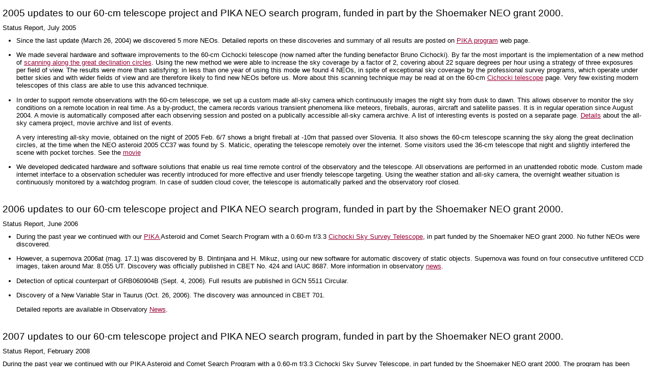

--- FILE ---
content_type: text/html
request_url: http://mirror.obscv.si/PikaStatus.html
body_size: 4431
content:
<html>
<head>
<title>Črni Vrh Observatory</title>
<meta http-equiv="Content-Type" content="text/html;charset=ISO-8859-2">
<meta http-equiv="Content-Type" content="text/html;charset=Windows-1250">
<link href="Style/style.css" rel=stylesheet type=text/css>
<script language=JavaScript src="JS/common.js"></script>
</head>

<BODY TEXT="#000000" LINK="#990033" VLINK="#990033" BGCOLOR="#ffffff">

<body>

<!-- Naslov // -->
<table width="100%" border="0" cellpadding="0" cellspacing="0">
<tr>
	<td width="100%" valign="top">
		<table width="100%" border="0" cellpadding="5" cellspacing="0">
		<tr>
			<td height="10" valign="top" align="left">
			</td>
		</tr>
		<tr>
			<td width="100%" valign="top" align="left" class="textTitle14">
				  2005 updates to our 60-cm telescope project and PIKA NEO search program,
				  funded in part by the Shoemaker NEO grant 2000.

			</td>
		</tr>

		<tr>

		    <td width="100%" valign="top" align="left" class="textBlack10">
				  Status Report, July 2005
			</td>
		</tr>

		</table>
	</td>
</tr>
</table>

<table width="100%" border="0" cellpadding="0" cellspacing="0">
<tr>
	<td height="15" valign="top" align="left">
		<table width="100%" border="0" cellpadding="5" cellspacing="0">
		<tr>
			<td width="100%" valign="top" align="left" class="textBlack10">
				<p>
				<ul>
				<li>Since the last update (March 26, 2004) we discovered 5 more NEOs.
                Detailed reports on these discoveries and summary of all results
                are posted on <a href="Pika.html" class="textRed10" target="Content">PIKA program</a>
                web page.

                <p>
				<li>We made several hardware and software improvements to the 60-cm
                Cichocki telescope (now named after the funding benefactor Bruno
                Cichocki). By far the most important is the implementation of a new
                method of <a href="http://www.observatorij.org/Deltagraph60.html#Scanning" class="textRed10" target="Content">scanning along the great declination circles</a>.  Using the
                new method we were able to increase the sky coverage by a factor of
                2, covering about 22 square degrees per hour using a strategy of
                three exposures per field of view. The results were more than
                satisfying: in less than one year of using this mode we found 4
                NEOs, in spite of exceptional sky coverage by the professional
                survey programs, which operate under better skies and with wider
                fields of view and are therefore likely to find new NEOs before
                us. More about this scanning technique may be read at on the 60-cm
                <a href="http://www.observatorij.org/Deltagraph60.html" class="textRed10" target="Content">Cichocki telescope</a>
                page. Very few existing modern telescopes of this class are able to use this
                advanced technique.
                <p>
                <li>In order to support remote observations with the 60-cm telescope, we
                set up a custom made all-sky camera which continuously images the
                night sky from dusk to dawn. This allows observer to monitor the sky
                conditions on a remote location in real time. As a by-product, the
                camera records various transient phenomena like meteors, fireballs,
                auroras, aircraft and satellite passes. It is in regular operation
                since August 2004. A movie is automatically composed after each
                observing session and posted on a publically accessible all-sky camera
                archive.  A list of interesting events is posted on a separate
                page. <a href="http://www.observatorij.org/Allsky.html" class="textRed10" target="Content">Details</a>
                about the all-sky camera project, movie archive and list of events.
                <p>
                A very interesting all-sky movie, obtained on the night of 2005
                Feb. 6/7 shows a bright fireball at -10m that passed over
                Slovenia. It also shows the 60-cm telescope scanning the sky along
                the great declination circles, at the time when the NEO asteroid
                2005 CC37 was found by S. Maticic, operating the telescope remotely
                over the internet. Some visitors used the 36-cm telescope that
                night and slightly interfered the scene with pocket torches.  See
                the <a href="http://astro.ago.uni-lj.si/comets/allsky/2005/movies/2005-02-06.avi" class="textRed10" target="Content">movie</a>
               <p>
               <li>We developed dedicated hardware and software solutions that enable
               us real time remote control of the observatory and the
               telescope. All observations are performed in an unattended robotic
               mode. Custom made internet interface to a observation scheduler was
               recently introduced for more effective and user friendly telescope
               targeting. Using the weather station and all-sky camera, the
               overnight weather situation is continuously monitored by a watchdog
               program.  In case of sudden cloud cover, the telescope is
               automatically parked and the observatory roof closed.
               </ul>

		</table>
	</td>
</tr>
<tr>
	<td height="15" valign="top" align="left">
	</td>
</tr>
</table>

<!-- Naslov // -->
<table width="100%" border="0" cellpadding="0" cellspacing="0">
<tr>
	<td width="100%" valign="top">
		<table width="100%" border="0" cellpadding="5" cellspacing="0">
		<tr>
			<td height="10" valign="top" align="left">
			</td>
		</tr>
		<tr>
			<td width="100%" valign="top" align="left" class="textTitle14">
				  2006 updates to our 60-cm telescope project and PIKA NEO search program,
				  funded in part by the Shoemaker NEO grant 2000.

			</td>
		</tr>

		<tr>

		    <td width="100%" valign="top" align="left" class="textBlack10">
				  Status Report, June 2006
			</td>
		</tr>

		</table>
	</td>
</tr>
</table>

<table width="100%" border="0" cellpadding="0" cellspacing="0">
<tr>
	<td height="15" valign="top" align="left">
		<table width="100%" border="0" cellpadding="5" cellspacing="0">
		<tr>
			<td width="100%" valign="top" align="left" class="textBlack10">
				<p>
				<ul>
				<li>During the past year we continued with our <a href="Pika.html" class="textRed10" target="Content">PIKA </a>
                    Asteroid and Comet Search Program with a 0.60-m f/3.3
                    <a href="http://www.observatorij.org/Deltagraph60.html" class="textRed10" target="Content">Cichocki Sky Survey Telescope</a>,
                    in part funded by the Shoemaker NEO grant 2000. No futher NEOs were discovered.
                <p>
				<li>However, a supernova 2006at (mag. 17.1) was discovered by B. Dintinjana and H. Mikuz,
                    using our new software for automatic discovery of static objects. Supernova was found
                    on four consecutive unfiltered CCD images, taken around Mar. 8.055 UT. Discovery was
                    officially published in CBET No. 424 and IAUC 8687. More information in observatory
                    <a href="http://www.observatorij.org/News/News.html#2006_03_08" class="textRed10" target="Content">news</a>.
                <p>
				<li>Detection of optical counterpart of GRB060904B (Sept. 4, 2006).
				    Full results are published in GCN 5511 Circular.

                <p>
				<li> Discovery of a New Variable Star in Taurus (Oct. 26, 2006). The discovery was announced in CBET 701.

                <p>
                    Detailed reports are available in Observatory
			       <a href="http://www.observatorij.org/News/News.html" class="textRed10" target="Content">News</a>.

			   </ul>

		</table>
	</td>
</tr>
<tr>
	<td height="15" valign="top" align="left">
	</td>
</tr>
</table>

<!-- Naslov // -->
<table width="100%" border="0" cellpadding="0" cellspacing="0">
<tr>
	<td width="100%" valign="top">
		<table width="100%" border="0" cellpadding="5" cellspacing="0">
		<tr>
			<td height="10" valign="top" align="left">
			</td>
		</tr>
		<tr>
			<td width="100%" valign="top" align="left" class="textTitle14">
				  2007 updates to our 60-cm telescope project and PIKA NEO search program,
                  funded in part by the Shoemaker NEO grant 2000.

			</td>
		</tr>

		<tr>

		    <td width="100%" valign="top" align="left" class="textBlack10">
				  Status Report, February 2008
			</td>
		</tr>

		<tr>

		    <td width="100%" valign="top" align="left" class="textBlack10">
				  During the past year we continued with our PIKA  Asteroid and Comet Search
				  Program with a 0.60-m f/3.3 Cichocki Sky Survey Telescope, in part funded
				  by the Shoemaker NEO grant 2000. The program has been expanded (in 2006)
				  with new software that enable optical followup of Gamma Ray Bursts, detected
				  by SWIFT sattelite. The first successfull GRB detection was optical counterpart
				  of GRB060904B on Sept. 4, 2006. Full results are published in GCN 5511 Circular.
				  <p>
                  Main discoveries, GRB detections and hardware upgrades in 2007:
			</td>
		</tr>

		</table>
	</td>
</tr>
</table>

<table width="100%" border="0" cellpadding="0" cellspacing="0">
<tr>
	<td height="15" valign="top" align="left">
		<table width="100%" border="0" cellpadding="5" cellspacing="0">
		<tr>
			<td width="100%" valign="top" align="left" class="textBlack10">
				<p>
				<ul>
				<li>Discovery of NEO Asteroid 2007 DB83 (Feb. 24, 2007). Discovery was published in
				    <a href="http://www.cfa.harvard.edu/mpec/K07/K07D78.html" class="textRed10" target="_top">MPEC 2007-D78</a>.
                <p>
				<li>Detection of optical counterpart of GRB070411 (Apr. 11, 2007). Full results
                    are published in GCN 6270 Circular. Detailed B and R photometry, confirming
                    the object rebrightening was performed and published in GCN 6288 Circular.
				<p>
				<li>Detection of optical counterpart of GRB071112C (Nov. 12, 2007).
                    Complete results are published in GCN 7078 Circular.

				<p>
				<li>Discovery of 3 supernovae (2007bk, 2007kg and 2007od).
                    Announced in CBAT Electronic Telegram No. 933, 1086 and 116.

				<p>
				<li>Discovery of a new variable star in Perseus (Sep. 16, 2007).
                    Discovery was announced in IAUC 8870.

                <p>
				<li>A new 4000 x 4000 pixel CCD camera was put in operation in October 2007. With more than double
				    chip size as compared to previous CCD, it will further enhance the probablity for discoveries.

                <p>
                    Detailed reports are available in Observatory
			       <a href="http://www.observatorij.org/News/News.html" class="textRed10" target="Content">News</a>.
			   </ul>

		</table>
	</td>
</tr>
<tr>
	<td height="15" valign="top" align="left">
	</td>
</tr>
</table>

<!-- Naslov // -->
<table width="100%" border="0" cellpadding="0" cellspacing="0">
<tr>
	<td width="100%" valign="top">
		<table width="100%" border="0" cellpadding="5" cellspacing="0">
		<tr>
			<td height="10" valign="top" align="left">
			</td>
		</tr>
		<tr>
			<td width="100%" valign="top" align="left" class="textTitle14">
				  2008 updates to our 60-cm telescope project and PIKA NEO search program,
                  funded in part by the Shoemaker NEO grant 2000.

			</td>
		</tr>

		<tr>

		    <td width="100%" valign="top" align="left" class="textBlack10">
				  Status Report, January 2009
			</td>
		</tr>

		<tr>

		    <td width="100%" valign="top" align="left" class="textBlack10">

                  Main discoveries, GRB detections and hardware upgrades in 2008:
			</td>
		</tr>

		</table>
	</td>
</tr>
</table>

<table width="100%" border="0" cellpadding="0" cellspacing="0">
<tr>
	<td height="15" valign="top" align="left">
		<table width="100%" border="0" cellpadding="5" cellspacing="0">
		<tr>
			<td width="100%" valign="top" align="left" class="textBlack10">
				<p>
				<ul>
				<li>Discovery of comet C/2008 Q1 (Maticic) at Crni Vrh Observatory (Aug. 20, 2008)
				    On images taken by S. Maticic in the course of the Crni Vrh Asteroid and Comet Search program
				    PIKA, on August 18, 2008 an object with unusual motion was automatically detected. A new comet
				    (first comet discovery from Crni Vrh Observatory) was detected on images taken between
				    2008 Aug. 18.81364UT and 18.84247UT with a 0.60-m f/3.3 Cichocki Sky Survey Telescope.
                <p>
				<li>2008 QT3 First discovery of a Potentially Hazardous Asteroid at Crni Vrh Observatory (Aug. 24, 2008)
				    On the night of 24 August 2008 an object with unusual motion was automatically detected on the images
				    taken by Jure Skvarc in the scope of Comet and Asteroid Search Program at Crni Vrh Observatory.

				<p>
				<li>Discovery of Supernova 2008fi at Crni Vrh Observatory (Sept. 4, 2008)
                    On images taken by Jure Zakrajsek in the course of the Crni Vrh Asteroid and Comet Search program  PIKA, an
                    apparent supernova (mag 16.7) was detected using software for automatic discovery of static objects.
                    Supernova was found on four consecutive unfiltered CCD images taken around 2008 Aug. 26.99 UT with a
                    0.60-m f/3.3 Cichocki Sky Survey Robotic Telescope.

				<p>
				<li>On the night of 4-5 October 2008 an object with unusual motion was automatically detected on the
				    images taken by Herman Mikuz in the scope of Comet and Asteroid Search Program  PIKA  at Crni Vrh
				    Observatory.

				<p>
				<li>Follow-up of NEO Asteroid 2008 TC3 few hours before the impact (October 7, 2008)


                <p>
				<li>Discovery of Supernova 2008gk at Crni Vrh Observatory (Oct. 20, 2008)
                    On images taken by Stanislav Maticic in the course of the Crni Vrh Asteroid and Comet Search
                    program PIKA, an apparent supernova (mag 18.2) was detected using software for automatic discovery
                    of static objects.

				<p>
				<li>Detection of optical counterpart of GRB081126 at Crni Vrh Observatory (Nov. 26, 2008)
                    We observed optical counterpart of Gamma Ray Burst GRB081126 (Swift trigger 335647).

				<p>
				<li>ACIT robotic telescope software upgrade with automatic scheduler for imaging Milky Way regions in scope
				    of Nova discovery.

                <p>
                    Detailed reports are available in Observatory
			       <a href="http://www.observatorij.org/News/News.html" class="textRed10" target="Content">News</a>.
			   </ul>

		</table>
	</td>
</tr>
<tr>
	<td height="15" valign="top" align="left">
	</td>
</tr>
</table>


<!-- Konec vsebine // -->

	</td>
</tr>
<tr>
	<td height="20" valign="top" align="left">
	</td>
</tr>
</table>


<!-- Footer // -->
<table width="100%" border="0" cellpadding="0" cellspacing="0">
<tr>
	<td valign="top" height="3" class="LineColor">
	</td>
</tr>
<!-- Last updated // -->
<tr>
	<td align="left" valign="top" class="textBlack9">
		<table width="100%" border="0" cellpadding="5" cellspacing="0">
		<tr>
			<td align="left" valign="top" class="textBlack9">
		            	<script language="javascript">
				<!--
				document.write("Last updated:", document.lastModified)
				// -->
			        </script>
			</td>
			<td align="right" valign="top" class="textBlack9">
				<a href="../index.html" target="_top" class="textRed9"> Home</a> |
				<a href="../Copyrights.html" target="Content" class="textRed9"> Copyrights &copy 2005-2009</a>
			</td>
		</tr>
		</table>
	</td>
</tr>
</table>

</body>
</html>

--- FILE ---
content_type: text/css
request_url: http://mirror.obscv.si/Style/style.css
body_size: 1327
content:

.LineColor 	{ background: #990033 }
.LineMenuColor  { background: #000000 }

.MenuWhite { background: #FFFFFF }
.MenuDarkGray { background: #333333 }
.MenuGray { background: #666666 }
.MenuLightGray { background: #CCCCCC }

.MenuDarkGrayBlack10 { 
  color: black;
  font-size: 10pt;
  font-weight: normal;
  font-family: 'Arial CE', 'Arial', 'Times New Roman CE', 'Times New Roman', 'Verdana';
  margin-top: 0em; margin-bottom: 0em; margin-right: 0em; margin-left: 0em;
  text-decoration: none;
  background: #333333
}

UL, OL {
  padding: 0em 1em;
  margin-left: 1em;
  margin-bottom: 0px;
  margin-top: 0px;
} 

body {
  color: black;
  font-size: 10pt;
  font-weight: normal;
  font-family: 'Arial CE', 'Arial', 'Times New Roman CE', 'Times New Roman', 'Verdana';
  margin-top: 0em; margin-bottom: 0em; margin-right: 0em; margin-left: 0em;
  text-decoration: none
} 

.textUnderline { 
  color: black;
  font-size: 10pt;
  font-weight: bold;
  font-family: 'Arial CE', 'Arial', 'Times New Roman CE', 'Times New Roman', 'Verdana';
  margin-top: 0em; margin-bottom: 0em; margin-right: 0em; margin-left: 0em;
  text-decoration: underline
}

.textBib10 { 
  color: black;
  font-size: 10pt;
  font-weight: normal;
  font-family: 'Times New Roman CE', 'Times New Roman', 'Verdana', 'Arial CE', 'Arial';
  margin-top: 0em; 
  margin-bottom: 0em; 
  margin-right: 0em; 
  margin-left: 0em;
  text-decoration: none
}

A.textLinkBib10 { 
  color: #0066dd;
  font-size: 10pt;
  font-weight: normal;
  font-family: 'Times New Roman CE', 'Times New Roman', 'Verdana', 'Arial CE', 'Arial';
  margin-top: 0em; 
  margin-bottom: 0em; 
  margin-right: 0em; 
  margin-left: 0em;
  text-decoration: underline
}

A.textLinkBib10:hover { 
  color: #ee7700;
  font-size: 10pt;
  font-weight: normal;
  font-family: 'Times New Roman CE', 'Times New Roman', 'Verdana', 'Arial CE', 'Arial';
  margin-top: 0em; 
  margin-bottom: 0em; 
  margin-right: 0em; 
  margin-left: 0em;
  text-decoration: underline
}

A.textBlackLightGrayBold12 { 
  color: black;
  font-size: 12pt;
  font-weight: bold;
  font-family: 'Arial CE', 'Arial', 'Times New Roman CE', 'Times New Roman', 'Verdana';
  margin-top: 0em; margin-bottom: 0em; margin-right: 0em; margin-left: 0em;
  text-decoration: none;
  background: #CCCCCC
}

.textBlack8 { 
  color: black;
  font-size: 8pt;
  font-weight: normal;
  font-family: 'Arial CE', 'Arial', 'Times New Roman CE', 'Times New Roman', 'Verdana';
  margin-top: 0em; margin-bottom: 0em; margin-right: 0em; margin-left: 0em;
  text-decoration: none
}

.textBlack9 { 
  color: black;
  font-size: 9pt;
  font-weight: normal;
  font-family: 'Arial CE', 'Arial', 'Times New Roman CE', 'Times New Roman', 'Verdana';
  margin-top: 0em; margin-bottom: 0em; margin-right: 0em; margin-left: 0em;
  text-decoration: none
}

.textBlack10 { 
  color: black;
  font-size: 10pt;
  font-weight: normal;
  font-family: 'Arial CE', 'Arial', 'Times New Roman CE', 'Times New Roman', 'Verdana';
  margin-top: 0em; margin-bottom: 0em; margin-right: 0em; margin-left: 0em;
  text-decoration: none
}

.textBlack11 { 
  color: black;
  font-size: 11pt;
  font-weight: normal;
  font-family: 'Arial CE', 'Arial', 'Times New Roman CE', 'Times New Roman', 'Verdana';
  margin-top: 0em; margin-bottom: 0em; margin-right: 0em; margin-left: 0em;
  text-decoration: none
}

.textBlack12 { 
  color: black;
  font-size: 12pt;
  font-weight: normal;
  font-family: 'Arial CE', 'Arial', 'Times New Roman CE', 'Times New Roman', 'Verdana';
  margin-top: 0em; margin-bottom: 0em; margin-right: 0em; margin-left: 0em;
  text-decoration: none
}

<!-- Osnovni text red // -->

.textRed8 { 
  color: #990033;
  font-size: 8pt;
  font-weight: normal;
  font-family: 'Arial CE', 'Arial', 'Times New Roman CE', 'Times New Roman', 'Verdana';
  margin-top: 0em; margin-bottom: 0em; margin-right: 0em; margin-left: 0em;
  text-decoration: none
}

.textRed9 { 
  color: #990033;
  font-size: 9pt;
  font-weight: normal;
  font-family: 'Arial CE', 'Arial', 'Times New Roman CE', 'Times New Roman', 'Verdana';
  margin-top: 0em; margin-bottom: 0em; margin-right: 0em; margin-left: 0em;
  text-decoration: none
}

.textRed10 { 
  color: #990033;
  font-size: 10pt;
  font-weight: normal;
  font-family: 'Arial CE', 'Arial', 'Times New Roman CE', 'Times New Roman', 'Verdana';
  margin-top: 0em; margin-bottom: 0em; margin-right: 0em; margin-left: 0em;
  text-decoration: none
}

.textRed11 { 
  color: #990033;
  font-size: 11pt;
  font-weight: normal;
  font-family: 'Arial CE', 'Arial', 'Times New Roman CE', 'Times New Roman', 'Verdana';
  margin-top: 0em; margin-bottom: 0em; margin-right: 0em; margin-left: 0em;
  text-decoration: none
}

.textRed12 { 
  color: #990033;
  font-size: 12pt;
  font-weight: normal;
  font-family: 'Arial CE', 'Arial', 'Times New Roman CE', 'Times New Roman', 'Verdana';
  margin-top: 0em; margin-bottom: 0em; margin-right: 0em; margin-left: 0em;
  text-decoration: none
}


.textWhite8 { 
  color: white;
  font-size: 8pt;
  font-weight: normal;
  font-family: 'Arial CE', 'Arial', 'Times New Roman CE', 'Times New Roman', 'Verdana';
  margin-top: 0em; margin-bottom: 0em; margin-right: 0em; margin-left: 0em;
  text-decoration: none
}

.textWhite9 { 
  color: white;
  font-size: 9pt;
  font-weight: normal;
  font-family: 'Arial CE', 'Arial', 'Times New Roman CE', 'Times New Roman', 'Verdana';
  margin-top: 0em; margin-bottom: 0em; margin-right: 0em; margin-left: 0em;
  text-decoration: none
}

.textWhite10 { 
  color: white;
  font-size: 10pt;
  font-weight: normal;
  font-family: 'Arial CE', 'Arial', 'Times New Roman CE', 'Times New Roman', 'Verdana';
  margin-top: 0em; margin-bottom: 0em; margin-right: 0em; margin-left: 0em;
  text-decoration: none
}

.textWhite11 { 
  color: white;
  font-size: 11pt;
  font-weight: normal;
  font-family: 'Arial CE', 'Arial', 'Times New Roman CE', 'Times New Roman', 'Verdana';
  margin-top: 0em; margin-bottom: 0em; margin-right: 0em; margin-left: 0em;
  text-decoration: none
}

.textWhite12 { 
  color: white;
  font-size: 12pt;
  font-weight: normal;
  font-family: 'Arial CE', 'Arial', 'Times New Roman CE', 'Times New Roman', 'Verdana';
  margin-top: 0em; margin-bottom: 0em; margin-right: 0em; margin-left: 0em;
  text-decoration: none
}


.textBlackBold8 { 
  color: black;
  font-size: 8pt;
  font-weight: bold;
  font-family: 'Arial CE', 'Arial', 'Times New Roman CE', 'Times New Roman', 'Verdana';
  margin-top: 0em; margin-bottom: 0em; margin-right: 0em; margin-left: 0em;
  text-decoration: none
}

.textBlackBold9 { 
  color: black;
  font-size: 9pt;
  font-weight: bold;
  font-family: 'Arial CE', 'Arial', 'Times New Roman CE', 'Times New Roman', 'Verdana';
  margin-top: 0em; margin-bottom: 0em; margin-right: 0em; margin-left: 0em;
  text-decoration: none
}

.textBlackBold10 { 
  color: black;
  font-size: 10pt;
  font-weight: bold;
  font-family: 'Arial CE', 'Arial', 'Times New Roman CE', 'Times New Roman', 'Verdana';
  margin-top: 0em; margin-bottom: 0em; margin-right: 0em; margin-left: 0em;
  text-decoration: none
}

.textBlackBold11 { 
  color: black;
  font-size: 11pt;
  font-weight: bold;
  font-family: 'Arial CE', 'Arial', 'Times New Roman CE', 'Times New Roman', 'Verdana';
  margin-top: 0em; margin-bottom: 0em; margin-right: 0em; margin-left: 0em;
  text-decoration: none
}

.textBlackBold12 { 
  color: black;
  font-size: 12pt;
  font-weight: bold;
  font-family: 'Arial CE', 'Arial', 'Times New Roman CE', 'Times New Roman', 'Verdana';
  margin-top: 0em; margin-bottom: 0em; margin-right: 0em; margin-left: 0em;
  text-decoration: none
}

A.textBlackBold12 { 
  color: black;
  font-size: 12pt;
  font-weight: bold;
  font-family: 'Arial CE', 'Arial', 'Times New Roman CE', 'Times New Roman', 'Verdana';
  margin-top: 0em; margin-bottom: 0em; margin-right: 0em; margin-left: 0em;
  text-decoration: none
}

.textRedBold8 { 
  color: #990033;
  font-size: 8pt;
  font-weight: bold;
  font-family: 'Arial CE', 'Arial', 'Times New Roman CE', 'Times New Roman', 'Verdana';
  margin-top: 0em; margin-bottom: 0em; margin-right: 0em; margin-left: 0em;
  text-decoration: none
}

.textRedBold9 { 
  color: #990033;
  font-size: 9pt;
  font-weight: bold;
  font-family: 'Arial CE', 'Arial', 'Times New Roman CE', 'Times New Roman', 'Verdana';
  margin-top: 0em; margin-bottom: 0em; margin-right: 0em; margin-left: 0em;
  text-decoration: none
}

.textRedBold10 { 
  color: #990033;
  font-size: 10pt;
  font-weight: bold;
  font-family: 'Arial CE', 'Arial', 'Times New Roman CE', 'Times New Roman', 'Verdana';
  margin-top: 0em; margin-bottom: 0em; margin-right: 0em; margin-left: 0em;
  text-decoration: none
}

.textRedBold11 { 
  color: #990033;
  font-size: 11pt;
  font-weight: bold;
  font-family: 'Arial CE', 'Arial', 'Times New Roman CE', 'Times New Roman', 'Verdana';
  margin-top: 0em; margin-bottom: 0em; margin-right: 0em; margin-left: 0em;
  text-decoration: none
}

.textRedBold12 { 
  color: #990033;
  font-size: 12pt;
  font-weight: bold;
  font-family: 'Arial CE', 'Arial', 'Times New Roman CE', 'Times New Roman', 'Verdana';
  margin-top: 0em; margin-bottom: 0em; margin-right: 0em; margin-left: 0em;
  text-decoration: none
}

A.textMenu10 { 
  color: black;
  font-size: 10pt;
  font-weight: normal;
  font-family: 'Arial CE', 'Arial', 'Times New Roman CE', 'Times New Roman', 'Verdana';
  margin-top: 0em; margin-bottom: 0em; margin-right: 0em; margin-left: 0em;
  text-decoration: none
}

A.textMenu10:hover {
  color: #ff0000;
  font-size: 10pt;
  font-weight: normal;
  font-family: 'Arial CE', 'Arial', 'Times New Roman CE', 'Times New Roman', 'Verdana';
  margin-top: 0em; margin-bottom: 0em; margin-right: 0em; margin-left: 0em;
  text-decoration: none
}

A.textMenuBold10 { 
  color: black;
  font-size: 10pt;
  font-weight: bold;
  font-family: 'Arial CE', 'Arial', 'Times New Roman CE', 'Times New Roman', 'Verdana';
  margin-top: 0em; margin-bottom: 0em; margin-right: 0em; margin-left: 0em;
  text-decoration: none
}

A.textMenuBold10:hover
{
  color: #ff0000;
  font-size: 10pt;
  font-weight: bold;
  font-family: 'Arial CE', 'Arial', 'Times New Roman CE', 'Times New Roman', 'Verdana';
  margin-top: 0em; margin-bottom: 0em; margin-right: 0em; margin-left: 0em;
  text-decoration: none
}


A.textOutLink9 
{ 
  color: #0066dd;
  font-size: 9pt;
  font-weight: normal;
  font-family: 'Arial CE', 'Arial', 'Times New Roman CE', 'Times New Roman', 'Verdana';
  margin-top: 0em; margin-bottom: 0em; margin-right: 0em; margin-left: 0em;
  text-decoration: underline
}

A.textOutLink9:hover
{
  color: #dd6600;
  font-size: 9pt;
  font-weight: normal;
  font-family: 'Arial CE', 'Arial', 'Times New Roman CE', 'Times New Roman', 'Verdana';
  margin-top: 0em; margin-bottom: 0em; margin-right: 0em; margin-left: 0em;
  text-decoration: underline
}

A.textOutLink10
{ 
  color: #0066dd;
  font-size: 10pt;
  font-weight: normal;
  font-family: 'Arial CE', 'Arial', 'Times New Roman CE', 'Times New Roman', 'Verdana';
  margin-top: 0em; margin-bottom: 0em; margin-right: 0em; margin-left: 0em;
  text-decoration: underline
}

A.textOutLink10:hover
{
  color: #dd6600;
  font-size: 10pt;
  font-weight: normal;
  font-family: 'Arial CE', 'Arial', 'Times New Roman CE', 'Times New Roman', 'Verdana';
  margin-top: 0em; margin-bottom: 0em; margin-right: 0em; margin-left: 0em;
  text-decoration: underline
}

A.textRed9 
{ 
  color: #990033;
  font-size: 9pt;
  font-weight: normal;
  font-family: 'Arial CE', 'Arial', 'Times New Roman CE', 'Times New Roman', 'Verdana';
  margin-top: 0em; margin-bottom: 0em; margin-right: 0em; margin-left: 0em;
  text-decoration: underline
}

A.textRed9:hover
{
  color: #ee0000;
  font-size: 9pt;
  font-weight: normal;
  font-family: 'Arial CE', 'Arial', 'Times New Roman CE', 'Times New Roman', 'Verdana';
  margin-top: 0em; margin-bottom: 0em; margin-right: 0em; margin-left: 0em;
  text-decoration: underline
}

A.textRed10 
{ 
  color: #990033;
  font-size: 10pt;
  font-weight: normal;
  font-family: 'Arial CE', 'Arial', 'Times New Roman CE', 'Times New Roman', 'Verdana';
  margin-top: 0em; margin-bottom: 0em; margin-right: 0em; margin-left: 0em;
  text-decoration: underline
}

A.textRed10:hover
{
  color: #ee0000;
  font-size: 10pt;
  font-weight: normal;
  font-family: 'Arial CE', 'Arial', 'Times New Roman CE', 'Times New Roman', 'Verdana';
  margin-top: 0em; margin-bottom: 0em; margin-right: 0em; margin-left: 0em;
  text-decoration: underline
}

A.textRed10 
{ 
  color: #990033;
  font-size: 10pt;
  font-weight: normal;
  font-family: 'Arial CE', 'Arial', 'Times New Roman CE', 'Times New Roman', 'Verdana';
  margin-top: 0em; margin-bottom: 0em; margin-right: 0em; margin-left: 0em;
  text-decoration: underline
}

A.textYellowBold12:hover
{
  color: #FFEE00;
  font-size: 12pt;
  font-weight: bold;
  font-family: 'Arial CE', 'Arial', 'Times New Roman CE', 'Times New Roman', 'Verdana';
  margin-top: 0em; margin-bottom: 0em; margin-right: 0em; margin-left: 0em;
  text-decoration: underline
}

A.textYellowBold12
{
  color: #FFCC00;
  font-size: 12pt;
  font-weight: bold;
  font-family: 'Arial CE', 'Arial', 'Times New Roman CE', 'Times New Roman', 'Verdana';
  margin-top: 0em; margin-bottom: 0em; margin-right: 0em; margin-left: 0em;
  text-decoration: underline
}

SPAN.textBlack9
{
  color: black;
  font-size: 9pt;
  font-weight: normal;
  font-family: 'Arial CE', 'Arial', 'Times New Roman CE', 'Times New Roman', 'Verdana';
  margin-top: 0em; margin-bottom: 0em; margin-right: 0em; margin-left: 0em;
  text-decoration: none
}

SPAN.textBlack10
{
  color: black;
  font-size: 10pt;
  font-weight: normal;
  font-family: 'Arial CE', 'Arial', 'Times New Roman CE', 'Times New Roman', 'Verdana';
  margin-top: 0em; margin-bottom: 0em; margin-right: 0em; margin-left: 0em;
  text-decoration: none
}

SPAN.textBlack12
{
  color: black;
  font-size: 14pt;
  font-weight: normal;
  font-family: 'Arial CE', 'Arial', 'Times New Roman CE', 'Times New Roman', 'Verdana';
  margin-top: 0em; margin-bottom: 0em; margin-right: 0em; margin-left: 0em;
  text-decoration: none
}

SPAN.textBlack14
{
  color: black;
  font-size: 14pt;
  font-weight: normal;
  font-family: 'Arial CE', 'Arial', 'Times New Roman CE', 'Times New Roman', 'Verdana';
  margin-top: 0em; margin-bottom: 0em; margin-right: 0em; margin-left: 0em;
  text-decoration: none
}


SPAN.textRed9
{
  color: #990033;
  font-size: 9pt;
  font-weight: normal;
  font-family: 'Arial CE', 'Arial', 'Times New Roman CE', 'Times New Roman', 'Verdana';
  margin-top: 0em; margin-bottom: 0em; margin-right: 0em; margin-left: 0em;
  text-decoration: none
}

SPAN.textRed10
{
  color: #990033;
  font-size: 10pt;
  font-weight: normal;
  font-family: 'Arial CE', 'Arial', 'Times New Roman CE', 'Times New Roman', 'Verdana';
  margin-top: 0em; margin-bottom: 0em; margin-right: 0em; margin-left: 0em;
  text-decoration: none
}

SPAN.textRed12
{
  color: #990033;
  font-size: 12pt;
  font-weight: normal;
  font-family: 'Arial CE', 'Arial', 'Times New Roman CE', 'Times New Roman', 'Verdana';
  margin-top: 0em; margin-bottom: 0em; margin-right: 0em; margin-left: 0em;
  text-decoration: none
}

SPAN.textRed14
{
  color: #990033;
  font-size: 14pt;
  font-weight: normal;
  font-family: 'Arial CE', 'Arial', 'Times New Roman CE', 'Times New Roman', 'Verdana';
  margin-top: 0em; margin-bottom: 0em; margin-right: 0em; margin-left: 0em;
  text-decoration: none
}


SPAN.textBlackBold9
{
  color: black;
  font-size: 9pt;
  font-weight: bold;
  font-family: 'Arial CE', 'Arial', 'Times New Roman CE', 'Times New Roman', 'Verdana';
  margin-top: 0em; margin-bottom: 0em; margin-right: 0em; margin-left: 0em;
  text-decoration: none
}

SPAN.textBlackBold10
{
  color: black;
  font-size: 10pt;
  font-weight: bold;
  font-family: 'Arial CE', 'Arial', 'Times New Roman CE', 'Times New Roman', 'Verdana';
  margin-top: 0em; margin-bottom: 0em; margin-right: 0em; margin-left: 0em;
  text-decoration: none
}

SPAN.textBlackBold12
{
  color: black;
  font-size: 12pt;
  font-weight: bold;
  font-family: 'Arial CE', 'Arial', 'Times New Roman CE', 'Times New Roman', 'Verdana';
  margin-top: 0em; margin-bottom: 0em; margin-right: 0em; margin-left: 0em;
  text-decoration: none
}

SPAN.textBlackBold14
{
  color: black;
  font-size: 14pt;
  font-weight: bold;
  font-family: 'Arial CE', 'Arial', 'Times New Roman CE', 'Times New Roman', 'Verdana';
  margin-top: 0em; margin-bottom: 0em; margin-right: 0em; margin-left: 0em;
  text-decoration: none
}

SPAN.textRedBold9
{
  color: #990033;
  font-size: 9pt;
  font-weight: bold;
  font-family: 'Arial CE', 'Arial', 'Times New Roman CE', 'Times New Roman', 'Verdana';
  margin-top: 0em; margin-bottom: 0em; margin-right: 0em; margin-left: 0em;
  text-decoration: none
}

SPAN.textRedBold10
{
  color: #990033;
  font-size: 10pt;
  font-weight: bold;
  font-family: 'Arial CE', 'Arial', 'Times New Roman CE', 'Times New Roman', 'Verdana';
  margin-top: 0em; margin-bottom: 0em; margin-right: 0em; margin-left: 0em;
  text-decoration: none
}

SPAN.textRedBold12
{
  color: #990033;
  font-size: 12pt;
  font-weight: bold;
  font-family: 'Arial CE', 'Arial', 'Times New Roman CE', 'Times New Roman', 'Verdana';
  margin-top: 0em; margin-bottom: 0em; margin-right: 0em; margin-left: 0em;
  text-decoration: none
}

SPAN.textRedBold14
{
  color: #990033;
  font-size: 14pt;
  font-weight: bold;
  font-family: 'Arial CE', 'Arial', 'Times New Roman CE', 'Times New Roman', 'Verdana';
  margin-top: 0em; margin-bottom: 0em; margin-right: 0em; margin-left: 0em;
  text-decoration: none
}

.textTitle12 { 
  color: black;
  font-size: 12pt;
  font-weight: normal;
  font-family: 'Arial CE', 'Arial', 'Times New Roman CE', 'Times New Roman', 'Verdana';
  margin-top: 0em; margin-bottom: 0em; margin-right: 0em; margin-left: 0em;
  text-decoration: none
}

.textTitle14 { 
  color: black;
  font-size: 14pt;
  font-weight: normal;
  font-family: 'Arial CE', 'Arial', 'Times New Roman CE', 'Times New Roman', 'Verdana';
  margin-top: 0em; margin-bottom: 0em; margin-right: 0em; margin-left: 0em;
  text-decoration: none
}

.textTitle16 { 
  color: black;
  font-size: 16pt;
  font-weight: normal;
  font-family: 'Arial CE', 'Arial', 'Times New Roman CE', 'Times New Roman', 'Verdana';
  margin-top: 0em; margin-bottom: 0em; margin-right: 0em; margin-left: 0em;
  text-decoration: none
}

.textTitle18 { 
  color: black;
  font-size: 18pt;
  font-weight: bold;
  font-family: 'Arial CE', 'Arial', 'Times New Roman CE', 'Times New Roman', 'Verdana';
  margin-top: 0em; margin-bottom: 0em; margin-right: 0em; margin-left: 0em;
  text-decoration: none
}

.titleBlackGray9 { 
  color: black;
  font-size: 9pt;
  font-weight: normal;
  font-family: 'Arial CE', 'Arial', 'Times New Roman CE', 'Times New Roman', 'Verdana';
  margin-top: 0em; margin-bottom: 0em; margin-right: 0em; margin-left: 0em;
  text-decoration: none;
  background: #CCCCCC
}

.titleBlackGray10 { 
  color: black;
  font-size: 10pt;
  font-weight: normal;
  font-family: 'Arial CE', 'Arial', 'Times New Roman CE', 'Times New Roman', 'Verdana';
  margin-top: 0em; margin-bottom: 0em; margin-right: 0em; margin-left: 0em;
  text-decoration: none;
  background: #CCCCCC
}

.titleBlackGray11 { 
  color: black;
  font-size: 10pt;
  font-weight: normal;
  font-family: 'Arial CE', 'Arial', 'Times New Roman CE', 'Times New Roman', 'Verdana';
  margin-top: 0em; margin-bottom: 0em; margin-right: 0em; margin-left: 0em;
  text-decoration: none;
  background: #CCCCCC
}

.titleBlackGrayBold9 { 
  color: black;
  font-size: 9pt;
  font-weight: bold;
  font-family: 'Arial CE', 'Arial', 'Times New Roman CE', 'Times New Roman', 'Verdana';
  margin-top: 0em; margin-bottom: 0em; margin-right: 0em; margin-left: 0em;
  text-decoration: none;
  background: #CCCCCC
}

.titleBlackGrayBold10 { 
  color: black;
  font-size: 10pt;
  font-weight: bold;
  font-family: 'Arial CE', 'Arial', 'Times New Roman CE', 'Times New Roman', 'Verdana';
  margin-top: 0em; margin-bottom: 0em; margin-right: 0em; margin-left: 0em;
  text-decoration: none;
  background: #CCCCCC
}

.titleBlackGrayBold11 { 
  color: black;
  font-size: 11pt;
  font-weight: bold;
  font-family: 'Arial CE', 'Arial', 'Times New Roman CE', 'Times New Roman', 'Verdana';
  margin-top: 0em; margin-bottom: 0em; margin-right: 0em; margin-left: 0em;
  text-decoration: none;
  background: #CCCCCC
}

.textBlackLightGray9 { 
  color: black;
  font-size: 12pt;
  font-weight: bold;
  font-family: 'Arial CE', 'Arial', 'Times New Roman CE', 'Times New Roman', 'Verdana';
  margin-top: 0em; margin-bottom: 0em; margin-right: 0em; margin-left: 0em;
  text-decoration: none;
  background: #EEEEEE
}

.textBlackLightGray10 { 
  color: black;
  font-size: 12pt;
  font-weight: bold;
  font-family: 'Arial CE', 'Arial', 'Times New Roman CE', 'Times New Roman', 'Verdana';
  margin-top: 0em; margin-bottom: 0em; margin-right: 0em; margin-left: 0em;
  text-decoration: none;
  background: #EEEEEE
}

.textBlackLightGrayBold12 { 
  color: black;
  font-size: 12pt;
  font-weight: bold;
  font-family: 'Arial CE', 'Arial', 'Times New Roman CE', 'Times New Roman', 'Verdana';
  margin-top: 0em; margin-bottom: 0em; margin-right: 0em; margin-left: 0em;
  text-decoration: none;
  background: #CCCCCC
}


.titleBlackGreen9 { 
  color: black;
  font-size: 9pt;
  font-weight: normal;
  font-family: 'Arial CE', 'Arial', 'Times New Roman CE', 'Times New Roman', 'Verdana';
  margin-top: 0em; margin-bottom: 0em; margin-right: 0em; margin-left: 0em;
  text-decoration: none;
  background: #99FFCC
}

.titleBlackYellow9 { 
  color: black;
  font-size: 9pt;
  font-weight: normal;
  font-family: 'Arial CE', 'Arial', 'Times New Roman CE', 'Times New Roman', 'Verdana';
  margin-top: 0em; margin-bottom: 0em; margin-right: 0em; margin-left: 0em;
  text-decoration: none;
  background: #FFFFCC
}

.titleBlackYellow10 { 
  color: black;
  font-size: 10pt;
  font-weight: normal;
  font-family: 'Arial CE', 'Arial', 'Times New Roman CE', 'Times New Roman', 'Verdana';
  margin-top: 0em; margin-bottom: 0em; margin-right: 0em; margin-left: 0em;
  text-decoration: none;
  background: #FFFFCC
}

.titleBlackYellowBold9 { 
  color: black;
  font-size: 9pt;
  font-weight: bold;
  font-family: 'Arial CE', 'Arial', 'Times New Roman CE', 'Times New Roman', 'Verdana';
  margin-top: 0em; margin-bottom: 0em; margin-right: 0em; margin-left: 0em;
  text-decoration: none;
  background: #FFFFCC
}

.titleBlackYellowBold10 { 
  color: black;
  font-size: 10pt;
  font-weight: bold;
  font-family: 'Arial CE', 'Arial', 'Times New Roman CE', 'Times New Roman', 'Verdana';
  margin-top: 0em; margin-bottom: 0em; margin-right: 0em; margin-left: 0em;
  text-decoration: none;
  background: #FFFFCC
}

.titleWhiteGray10 { 
  color: white;
  font-size: 10pt;
  font-weight: normal;
  font-family: 'Arial CE', 'Arial', 'Times New Roman CE', 'Times New Roman', 'Verdana';
  margin-top: 0em; margin-bottom: 0em; margin-right: 0em; margin-left: 0em;
  text-decoration: none;
  background: #666666
}

.titleWhiteGray11 { 
  color: white;
  font-size: 11pt;
  font-weight: normal;
  font-family: 'Arial CE', 'Arial', 'Times New Roman CE', 'Times New Roman', 'Verdana';
  margin-top: 0em; margin-bottom: 0em; margin-right: 0em; margin-left: 0em;
  text-decoration: none;
  background: #666666
}

.titleBlackWhite9 { 
  color: black;
  font-size: 9pt;
  font-weight: normal;
  font-family: 'Arial CE', 'Arial', 'Times New Roman CE', 'Times New Roman', 'Verdana';
  margin-top: 0em; margin-bottom: 0em; margin-right: 0em; margin-left: 0em;
  text-decoration: none;
  background: #FFFFFF
}

--- FILE ---
content_type: application/javascript
request_url: http://mirror.obscv.si/JS/common.js
body_size: 605
content:
<!-- hide this script from old browsers

// This script opens a new browser window and writes
// HTML to display an image with a title and caption
 
function show_photo( pTitle, pFileName, pWidth, pHeight, le) 
{
 
// specify window parameters
  photoWin = window.open( "", "photo" + le, "width=" + pWidth + ",height=" + pHeight + ",status=0,scrollbars=0,noresize,left=50,top=0");
 
// wrote content to window
  photoWin.document.write('<html><head><title>' + pTitle + '</title>');
  photoWin.document.write('<scr' + 'ipt>window.focus();</scr' + 'ipt></head>'); 
  photoWin.document.write('<BODY BGCOLOR=#FFFFFF TEXT=#FFFFCC LINK=#33CCFF VLINK=#FF6666 marginheight="0" marginwidth="0" leftmargin="0" rightmargin="0" topmargin="0">');
  photoWin.document.write('<img src="' + pFileName +'"' + ' width="' + pWidth +'" height="'+pHeight+'">'); 
  photoWin.document.write(le + '</body></html>');
  photoWin.document.close(); 
 
// If we are on NetScape, we can bring the window to the front
 if (navigator.appName.substring(0,8) == "Netscape") 
	photoWin.focus();
 
}

// done hiding from old browsers -->

